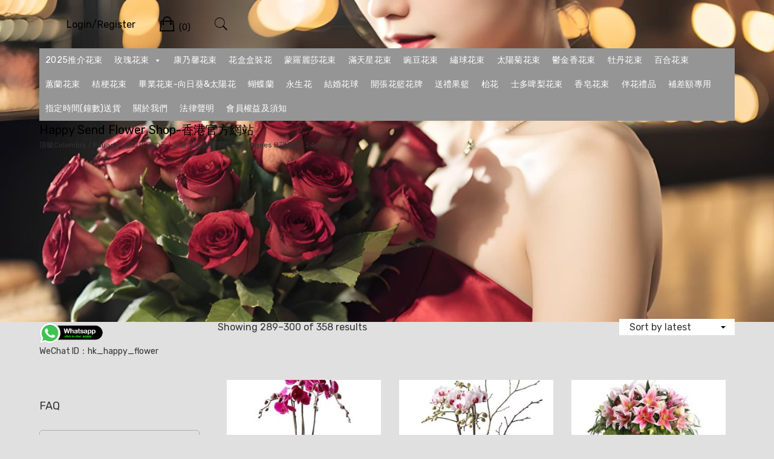

--- FILE ---
content_type: text/css; charset=utf-8
request_url: https://penguin100hk.synology.me/wordpress/wp-content/plugins/wc-dynamic-pricing-and-discounts/extensions/promotion-countdown-timer/assets/styles.css?ver=2.4.3
body_size: 294
content:
/**
 * WooCommerce Dynamic Pricing & Discounts - Promotion - Countdown Timer - Styles
 */

.rp_wcdpd_promotion_countdown_timer {
    margin-top: 1em;
    margin-bottom: 1em;
    padding: 20px 10px 15px 10px;
    border: 1px solid rgba(0, 0, 0, 0.1);
    font-family: sans-serif;
    text-align: center;
}
.rp_wcdpd_promotion_countdown_timer_label {
    margin-bottom: 0.25em;
    font-weight: 700;
}
.rp_wcdpd_promotion_countdown_timer_value {
    display: inline-block;
    font-weight: 100;
}

.rp_wcdpd_promotion_countdown_timer_days,
.rp_wcdpd_promotion_countdown_timer_hours,
.rp_wcdpd_promotion_countdown_timer_minutes,
.rp_wcdpd_promotion_countdown_timer_seconds {
    display: inline-block;
    padding: 5px;
}

.rp_wcdpd_promotion_countdown_timer_days_value,
.rp_wcdpd_promotion_countdown_timer_hours_value,
.rp_wcdpd_promotion_countdown_timer_minutes_value,
.rp_wcdpd_promotion_countdown_timer_seconds_value {
    padding: 0 12px;
    display: inline-block;
    font-size: 2em;
}


.rp_wcdpd_promotion_countdown_timer_days_label,
.rp_wcdpd_promotion_countdown_timer_hours_label,
.rp_wcdpd_promotion_countdown_timer_minutes_label,
.rp_wcdpd_promotion_countdown_timer_seconds_label {
    display: block;
    font-size: 0.8em;
}
